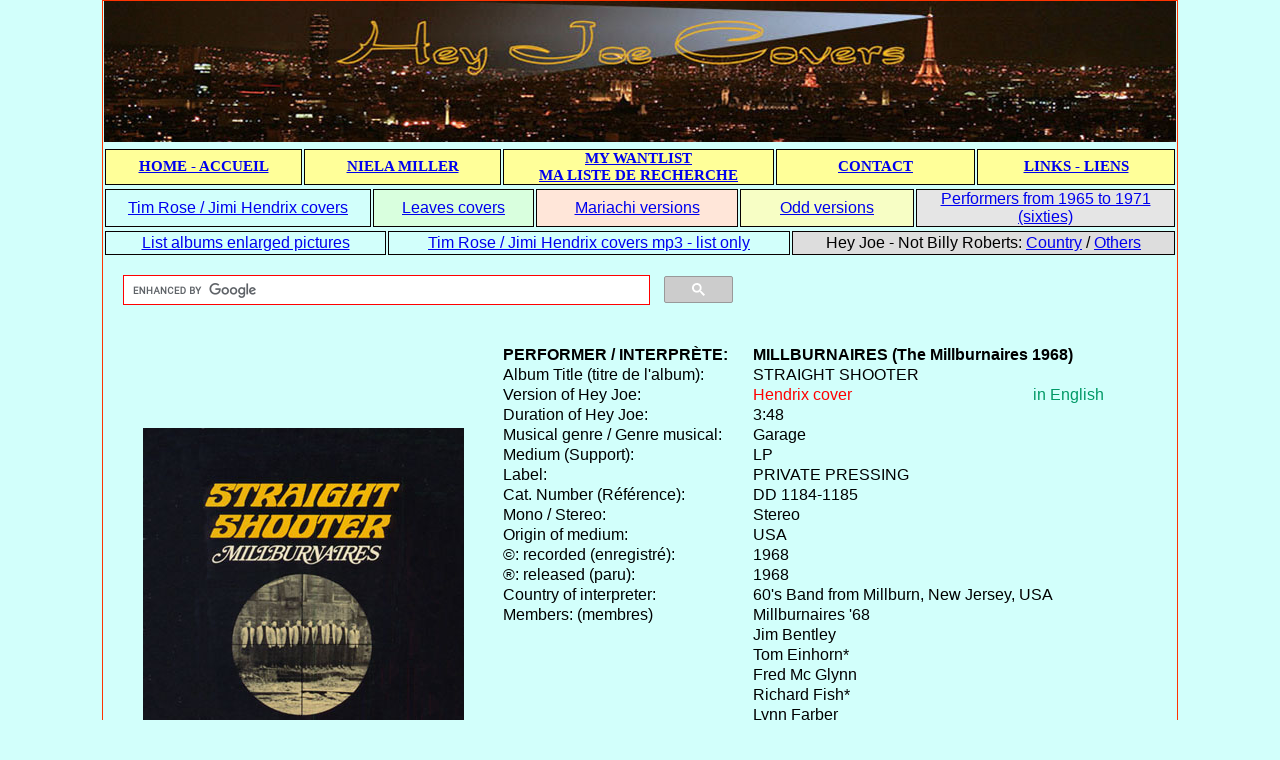

--- FILE ---
content_type: text/html
request_url: https://heyjoecovers.fr/albums/hendrix-covers/millburnaires.html
body_size: 2801
content:
<!DOCTYPE html PUBLIC "-//W3C//DTD XHTML 1.0 Strict//EN" "http://www.w3.org/TR/xhtml1/DTD/xhtml1-strict.dtd">
<html xmlns="http://www.w3.org/1999/xhtml"><!-- InstanceBegin template="../../Templates/albums_hendrix.dwt" codeOutsideHTMLIsLocked="false" -->
<head>
<meta http-equiv="Content-Type" content="text/html; charset=utf-8" />
<!-- InstanceBeginEditable name="doctitle" -->
<title>millburnaires</title>
<!-- InstanceEndEditable -->
<!-- InstanceBeginEditable name="head" -->
<style type="text/css">
</style>
<!-- InstanceEndEditable -->
<style type="text/css">
@import url("../../css/bandeau_accueil.css");
@import url("../../css/ul_li.css");
@import url("../../css/albummodel.css");

body {
	font: 100% Verdana, Arial, Helvetica, sans-serif;
	margin:0;
	padding:0;
	text-align:center;
	background-color: #D2FFFB;
	color: #000;
	}
#page {
	width:1074px;
	margin: 0px auto 0px auto;
	padding:0px;
	text-align:left;
	border: 1px solid #F30;
	background-color: #D2FFFB;
	}
</style>
</head>
<body>
<div id="page">
<div id="menuhaut"><!-- #BeginLibraryItem "/Library/bandeau_accueil.lbi" -->
  <div class="centercell" id="paris"><img src="../../images/paris_photo.jpg" width="1072" height="141" alt="paris"/></div>
  <table width="1074" border="0" cellpadding="0" cellspacing="2">
    <tr >
      <th width="200" class="bas" scope="col"><a href="../../index.html" >HOME - ACCUEIL</a></th>
      <th width="200" class="bas" scope="col"><a href="niela_miller.html">NIELA MILLER</a></th>
      <th width="274" class="bas" scope="col"><a href="../../wantlist.html">MY WANTLIST<br />
        MA LISTE DE RECHERCHE</a></th>
      <th width="200" class="bas" scope="col"><a href="mailto:christian.gc.arnould@free.fr">CONTACT</a></th>
      <th width="200" class="bas" scope="col"><a href="../../links.html">LINKS - LIENS</a></th>
    </tr>
  </table>
  <table width="1074" border="0">
    <tr>
      <td width="266" class="basbluetop"><a href="../../list_hendrix.html">Tim Rose / Jimi Hendrix covers</a></td>
      <td width="158" class="basgreentop"><a href="../../list_leaves.html">Leaves covers</a></td>
      <td width="199" class="bassalmontop"><a href="../../list_mariachi.html">Mariachi versions</a></td>
      <td width="171" class="basyellowtop"><a href="../../list_freaky.html">Odd versions </a></td>
      <td width="258" class="basgrey"><a href="../../list_sixties.html"> Performers from 1965 to 1971 (sixties)</a></td>
    </tr>
  </table>
  <table width="1074" border="0">
    <tr>
      <td width="279" class="basblue"><a href="../../list_albums_enlarged_pictures.html" target="_blank">List albums enlarged pictures</a></td>
      <td width="400" class="basblue"><a href="../../list_hendrix_mp3.html">Tim Rose / Jimi Hendrix covers mp3 - list only</a></td>
      <td width="381" class="baswhite">Hey Joe - Not Billy Roberts: <a href="../../list_hey_joe_not_billy_roberts_country_versions.html">Country</a> / <a href="../../list_hey_joe_not_billy_roberts.html">Others</a></td>
    </tr>
  </table>
<!-- #EndLibraryItem --><br /></div>
<div class="recherche" id="search">
   <script>
  (function() {
    var cx = '015736059531633765382:lqfqb6gspma';
    var gcse = document.createElement('script');
    gcse.type = 'text/javascript';
    gcse.async = true;
    gcse.src = 'https://cse.google.com/cse.js?cx=' + cx;
    var s = document.getElementsByTagName('script')[0];
    s.parentNode.insertBefore(gcse, s);
  })();
</script>
<gcse:searchbox-only></gcse:searchbox-only>
   </div>
<br />
<!-- InstanceBeginEditable name="highspace" --><div class="centercell" id="high_space"></div><!-- InstanceEndEditable --><br />


     <table width="1070" border="0" cellspacing="0" cellpadding="0"> 
  <tr> <th rowspan="410" class="image" scope="row"><!-- InstanceBeginEditable name="image" --><img src="../../images/picthendrix/millburnaires.jpg" alt="millburnaires lp straight shooter front" name="millburnaires" width="321" height="321" id="millburnaires" /><br />
        <br />
        <a href="../../albums_big/millburnaires_lp_straight_shooter.html" target="_blank"><img src="../../images/enlarge_hendrix.jpg" alt="millburnairesenlarge" width="100" height="20" border="0" /></a> <!-- InstanceEndEditable --></th>
 <td height="1"class="performer">PERFORMER / INTERPR&Egrave;TE:</td>
 <td colspan="2" class="performer"><!-- InstanceBeginEditable name="interprete" --> millburnaires <span class="titres">(The Millburnaires 1968)</span><!-- InstanceEndEditable --></td> </tr>
 <tr> <td class="textecommun">Album Title (titre de l'album):</td>
 <td colspan="2" class="textecommun"><!-- InstanceBeginEditable name="titre" -->STRAIGHT SHOOTER<!-- InstanceEndEditable --></td> </tr>
 <tr><td class="textecommun">Version of Hey Joe:</td>
      <td class="version"><!-- InstanceBeginEditable name="version" -->Hendrix cover <!-- InstanceEndEditable --></td>
      <td class="songlang"><!-- InstanceBeginEditable name="songlang" -->in English <!-- InstanceEndEditable --></td>
    </tr>
 <tr> <td class="textecommun">Duration of  Hey Joe: </td>
 <td colspan="2" class="textecommun"><!-- InstanceBeginEditable name="duree" -->3:48<!-- InstanceEndEditable --></td>  </tr>
 <tr> <td class="textecommun">Musical genre / Genre musical:</td>
 <td colspan="2" class="textecommun"><!-- InstanceBeginEditable name="genre" -->Garage<!-- InstanceEndEditable --></td>  </tr>
 <tr><td class="textecommun">Medium (Support):</td>
 <td colspan="2" class="textecommun"><!-- InstanceBeginEditable name="support" -->LP<!-- InstanceEndEditable --></td></tr>
 <tr> <td class="textecommun">Label:</td>
 <td colspan="2" class="textecommun"><!-- InstanceBeginEditable name="label" -->PRIVATE PRESSING<!-- InstanceEndEditable --></td>  </tr>
 <tr> <td class="textecommun">Cat. Number (R&eacute;f&eacute;rence):</td>
 <td colspan="2" class="textecommun"><!-- InstanceBeginEditable name="reference" -->DD 1184-1185<!-- InstanceEndEditable --></td></tr>
 <tr> <td class="textecommun">Mono / Stereo:</td>
 <td colspan="2" class="textecommun"><!-- InstanceBeginEditable name="monostereo" -->Stereo<!-- InstanceEndEditable --></td></tr>
 <tr> <td class="textecommun">Origin of medium:</td>
 <td colspan="2" class="textecommun"><!-- InstanceBeginEditable name="mediafrom" -->USA<!-- InstanceEndEditable --></td></tr>
 <tr> <td class="textecommun">&copy;: recorded (enregistr&eacute;):</td>
 <td colspan="2" class="textecommun"><!-- InstanceBeginEditable name="recorded" -->1968<!-- InstanceEndEditable --></td></tr>
 <tr> <td class="textecommun">&reg;: released (paru):</td>
 <td colspan="2" class="textecommun"><!-- InstanceBeginEditable name="released" -->1968<!-- InstanceEndEditable --></td></tr>
 <tr> <td class="textecommun">Country of  interpreter:</td>
 <td colspan="2" class="textecommun"><!-- InstanceBeginEditable name="performerfrom" -->60's Band from Millburn, New Jersey, USA<!-- InstanceEndEditable --></td></tr>
 <tr> <td height="40" valign="top" class="members"><!-- InstanceBeginEditable name="membres" -->Members: (membres)<!-- InstanceEndEditable --></td>
 <td colspan="2" class="members"><!-- InstanceBeginEditable name="members" -->Millburnaires '68<br />
      Jim Bentley<br />
      Tom Einhorn*<br />
      Fred Mc Glynn<br />
      Richard Fish*<br />
      Lynn Farber<br />
      Tom Mc Hught<br />
      Andy Staniar<br />
      Jay Mc Ginley<br />
      Tom Green<br />
      Andre Jaeckle<br />
    *Co-Leaders<!-- InstanceEndEditable --></td> </tr>
 <tr> <td height="3" valign="bottom" class="textecommun"><!-- InstanceBeginEditable name="Site internet" --><!-- InstanceEndEditable --></td>
 <td colspan="2" valign="bottom" class="textecommun"><!-- InstanceBeginEditable name="url" --><!-- InstanceEndEditable --></td> </tr>
 <tr> <td height="30" colspan="3" valign="top" class="textecommun"><!-- InstanceBeginEditable name="nb" --><!-- InstanceEndEditable --></td> </tr>
 </table>
  <br />
  <!-- InstanceBeginEditable name="EditRegion20" -->
  <div id="millburnaires">
    <ul class="ul3">
      <li class="li3"><img src="../../images/pictnotfirst/pictnotfirsthendrix/millburnaires_straight_shooter_label1.jpg" width="321" height="321" alt="millburnaires lp straight shooter side 1" /></li>
      <li class="li3"><img src="../../images/pictnotfirst/pictnotfirsthendrix/millburnaires_straight_shooter_label2.jpg" width="321" height="321" alt="millburnaires lp straight shooter side 2" /></li>
      <li class="li3"><img src="../../images/pictnotfirst/pictnotfirsthendrix/millburnaires_straight_shooter_back.jpg" width="321" height="321" alt="millburnaires lp straight shooter back cover" /></li>
    </ul>
  </div>

  <!-- InstanceEndEditable --><br />
<!-- InstanceBeginEditable name="prenext" -->

<div class="centercell" id=hendrix covers"><span class="titres">Hendrix Covers</span></div>
<ul class="ul2prenext">
  <li class="li2prenext"><a href="mikea.html"><img src="../../images/flag_gb.gif" width="30" height="15" alt="gb" /> Previous <img src="../../images/flag_fr.gif" width="30" height="15" alt="fr" /> Pr&eacute;c&eacute;dent</a></li>
  <li class="li2prenext"><a href="mister.html"><img src="../../images/flag_gb.gif" width="30" height="15" alt="gb" /> Next <img src="../../images/flag_fr.gif" width="30" height="15" alt="fr" /> Prochain</a></li>
</ul>
<br />
<!-- InstanceEndEditable -->
 <div class="centercell" id="footer">   <!-- InstanceBeginEditable name="footer" --><!-- InstanceEndEditable --></div>
 </div>
</body><!-- InstanceEnd --></html>

--- FILE ---
content_type: text/css
request_url: https://heyjoecovers.fr/css/ul_li.css
body_size: 6297
content:
@charset "utf-8";

.ul2txt {
	width: 980px;
	list-style-type: none;
	text-align: left;
	font-family: Arial, Helvetica, sans-serif;
	font-size: 16px;
	padding: 0px 0 0;
	height: auto;
}
.li2txt {
	width: 460px;
	height: auto;
	margin: 0;
	float: left;
	font-family: Arial, Helvetica, sans-serif;
	font-size: 16px;
	text-align: left;
	clear: right;
	padding-left: 60px;
}

.ucol2txt{
	width: 1070px;
	list-style-type: none;
	text-align: left;
	font-family: Arial, Helvetica, sans-serif;
	font-size: 16px;
	padding: 0px 0 0;
	height: auto;
}
.licol2txt{
	width: 400px;
	height: auto;
	margin: 0 0 0 40px;
	float: left;
}

.ul2 {
	width: 990px;
	list-style-type: none;
	text-align: center;
	font-family: Arial, Helvetica, sans-serif;
	font-size: 16px;
	padding: 3px 0 0 0;
	height: 330px;
}
.li2 {
	width: 430px;
	height: 300px;
	float: left;
	margin-top: 0;
	margin-right: 0;
	margin-bottom: 0;
	margin-left: 60px;
	padding-top: 10px;
}


.ul2prenext {
	width: 480px;
	list-style-type: none;
	font-family: Arial, Helvetica, sans-serif;
	font-size: 16px;
	height: 20px;
	padding-left: 320px;
	clip: rect(auto,auto,auto,auto);
	margin: 0px;
}
.li2prenext {
	width: 210px;
	height: 20px;
	float: left;
	border-right-style: solid;
	border-left-style: solid;
	border-left-width: 1px;
	border-left-color: #000;
	border-right-width: 1px;
	border-right-color: #333;
	text-align: center;
	clip: rect(auto,auto,auto,auto);
	font-family: Arial, Helvetica, sans-serif;
	font-size: 16px;
	line-height: 20px;
	padding-right: 10px;
	padding-left: 10px;
	}


.ul2tracks {
	width: 990px;
	list-style-type: none;
	text-align: left;
	font-family: Arial, Helvetica, sans-serif;
	font-size: 16px;
	height: 165px;
	padding-top: 0px;
	padding-right: 0;
	padding-bottom: 0;
	padding-left: 0;
	border-top: none;
	border-right: none;
	border-bottom: none;
	border-left: none;
}
.li2tracks {
	width: 430px;
	height: auto;
	float: left;
	margin-top: 0;
	margin-right: 0;
	margin-bottom: 0;
	margin-left: 60px;
}
.ul3 {
	width: 1074px;
	list-style-type: none;
	margin: 0px;
	overflow: visible;
	font-weight: normal;
	visibility: inherit;
	height: 327px;
	text-align: center;
	vertical-align: middle;
	padding: 0px 0px 0px 3px;
}

.li3 {
	width: 355px;
	color: #000;
	font-family: Arial, Helvetica, sans-serif;
	font-size: 16px;
	list-style-type: none;
	clip: rect(auto,auto,auto,auto);
	margin-right: 0px;
	margin-bottom: 0px;
	margin-left: 2px;
	float: left;
	text-align: center;
	vertical-align: middle;
	margin-top: 0px;
	border-top: none;
	border-right: none;
	border-bottom: none;
	border-left: none;
}
.smallerpict {
	margin-top: 20px;
 }

.ul3txt {
	width: 1070px;
	list-style-type: none;
	padding-top: 2px;
	padding-bottom: 0px;
	padding-left: 3px;
	margin: 0px;
	overflow: visible;
	font-weight: normal;
	padding-right: 0px;
	visibility: inherit;
	height: 16px;
}

.ul3150 {
	width: 1070px;
	height: 150px;
	list-style-type: none;
	padding-top: 2px;
	padding-bottom: 0px;
	padding-left: 3px;
	margin: 0px;
	visibility: inherit;
	overflow: visible;
	font-family: Arial, Helvetica, sans-serif;
	font-size: 16px;
	font-weight: normal;
	padding-right: 0px;
}
.li3150 {
	width: 355px;
	height: auto;
	text-align: center;
	color: #000;
	font-family: Arial, Helvetica, sans-serif;
	font-size: 16px;
	list-style-type: none;
	clip: rect(auto,auto,auto,auto);
	margin-right: 0px;
	margin-bottom: 0px;
	margin-left: 2px;
	float: left;
}
.ul5 {
	width: 1070px;				
	height: 152px;
	text-align: center;
	font-family: Arial, Helvetica, sans-serif;
	font-size: 16px;
	list-style-type: none;
	margin-top: 15px;
	padding: 2px 0 0 10px;
		}
.li5 {
	width: 190px;
	height: 160px;
	margin: 0 0 0 10px;
	float: left;
	}
	
	.ul4 {
	width: 1070px;				
	height: 152px;
	text-align: center;
	font-family: Arial, Helvetica, sans-serif;
	font-size: 16px;
	list-style-type: none;
	margin-top: 15px;
	padding-top: 2px;
	padding-right: 0;
	padding-bottom: 0;
	padding-left: 10px;
		}
.li4 {
	width: 265px;
	height: 150px;
		float: left;
	}
.ul5txt {
	width: 1070px;				
	height: 185px;
	text-align: center;
	font-family: Arial, Helvetica, sans-serif;
	font-size: 16px;
	list-style-type: none;
	margin-top: 15px;
	margin-right: 0;
	margin-bottom: 0;
	margin-left: 0;
	padding-top: 0px;
	padding-right: 0;
	padding-bottom: 0;
	padding-left: 10px;
	}
.li5txt {
	width: 210px;
	height: 152px;
	margin: 0 0 0 10px;
	float: left;
		}
			
.ul3ptp {
	width: 1070px;
	height: 160px;
	list-style-type: none;
	margin: 0px;
	visibility: inherit;
	overflow: visible;
	font-family: Arial, Helvetica, sans-serif;
	font-size: 16px;
	font-weight: normal;
	padding: 0px;
}
	.smallpictpadding {
	font-family: Arial, Helvetica, sans-serif;
	font-size: 16px;
	font-weight: normal;
	height: 160px;
	width: 234px;
	padding: 0px;
	float: left;
	text-align: center;
	margin: 0px;
	}
	.smalltextpadding {
	height: 158px;
	width: 500px;
	float: left;
	padding: 0px;
	margin: 0px;
	font: normal 16px Arial, Helvetica, sans-serif;
	text-align: center;
	}

.ul5years {
	width: 910px;				
	height: 40px;
	background-color: #F00;
	text-align: center;
	padding-left: 70px;
	vertical-align: middle;
		}
		
.li5years {
	width: 180px;
	height: 34px;
	font-family: Arial, Helvetica, sans-serif;
	font-size: 18px;
	font-weight: bold;
	color: #03F;
	float: left;
	list-style-type: none;
	padding: 0px;
	line-height: 28px;
	margin: 0px;
	}
.ul4years {
    width: 960px;
    height: 40px;
    background-color: #D2FFFB;
    text-align: center;
    padding-left: 70px;
    vertical-align: middle;
		}
		
.li4years {
    width: 220px;
    height: 34px;
    font-family: Arial, Helvetica, sans-serif;
    font-size: 18px;
    font-weight: bold;
    color: #03F;
    float: left;
    list-style-type: none;
    padding: 0px;
    line-height: 28px;
    margin: 0px;
    background-color: #D2FFFB;
	}
.yearhere {
	font-size: 30px;
	font-weight: bold;
	color: #FFF;
	margin: 0px;
	vertical-align: middle;
	text-decoration: none;
	background-color: #F00;
	line-height: 34px;
	list-style-type: none;
	}

.smallerpict {
	margin-top: 20px;
 }
